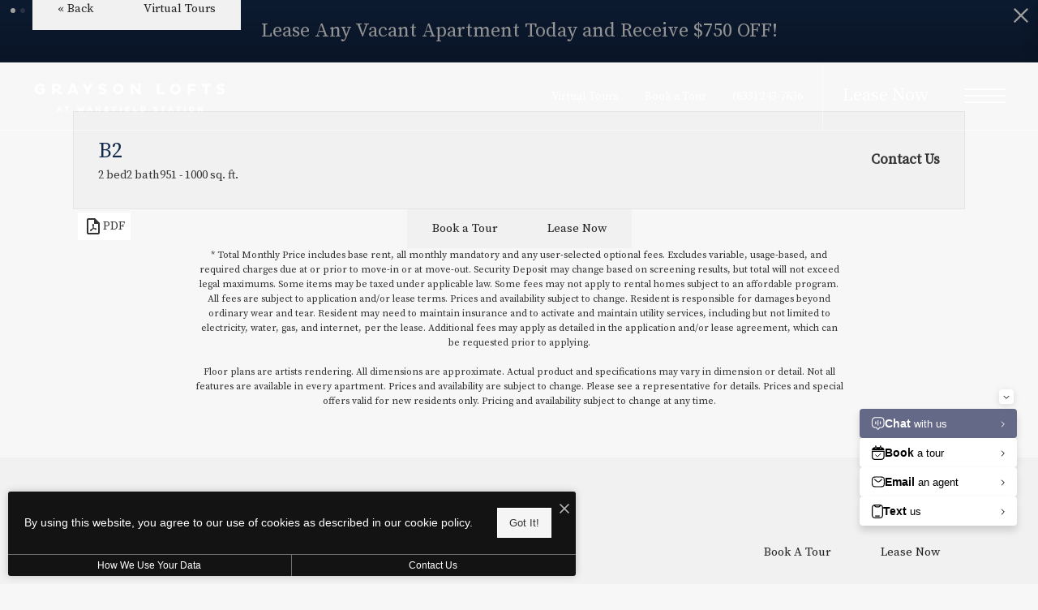

--- FILE ---
content_type: text/html; charset=UTF-8
request_url: https://graysonlofts.com/floorplans/?action=check-pricing-cache&property_id=
body_size: -629
content:
{"built_on":1769269283}

--- FILE ---
content_type: text/html; charset=UTF-8
request_url: https://graysonlofts.com/popdown/get.php
body_size: 1042
content:
{"show":true,"async":1,"fullscreen":0,"count":2,"autoRotate":4000,"html":"\n\n      <div class=\"swiper\" id=\"popdown-inner-stage\" style=\"\">\n              <div class=\"swiper-wrapper\">\n                      \n  <div class=\"swiper-slide popdown-item popdown-item--1\" data-palette=\"dark\" data-background-color=\"13294B\">\n\n  <style>.popdown--skin-6{background-color:#13294B !important;color:#FFFFFF !important}.popdown--skin-6.popdown--4 a.popdown__description *{color:#FFFFFF !important}.popdown--skin-6.popdown--4 .popdown__description-arrow svg *{fill:#FFFFFF !important}.popdown--skin-6 .popdown__background{background-color:#13294B !important}.popdown--skin-6 .popdown__description{border-color:#FFFFFF !important}.popdown--skin-6 .popdown__description *{color:#FFFFFF !important}.popdown--skin-6 .popdown__title-text{color:#FFFFFF !important}.popdown--skin-6 .popdown__disclaimer,.popdown--skin-6 .popdown__close{color:#FFFFFF !important}.popdown--skin-6 .popdown__button-item{border-color:#FFFFFF !important}.popdown--skin-6 .popdown__button-item:first-child{background-color:#FFFFFF !important;color:#13294B !important}.popdown--skin-6 .popdown__button-item:not(:only-child):last-child{color:#FFFFFF !important}<\/style>\n  \n  <div id=\"popdown\" data-js-hook=\"popdown\" style=\"\" class=\"popdown popdown--skin-6 popdown--palette-dark popdown--1 no-logo no-image no-desc popdown--animated\" data-show-popdown=\"true\" data-popdown-id=\"6\" data-popdown-campaign-id=\"\" data-popdown-layout=\"1\" data-js-layout=\"1\" role=\"complementary\" aria-label=\"Pop down alert\">\n        <div class=\"popdown__container-wrap\">\n      <div class=\"popdown__container\">\n                        <div class=\"popdown__content\">\n          <div class=\"popdown__content-copy \">\n\n                          <div class=\"popdown__title  popdown__title--alt-2 popdown__title--no-desc\">\n                <div class=\"popdown__title-text\">Lease Any Vacant Apartment Today and Receive $750 OFF!<\/div>\n                              <\/div>\n                                    <\/div>\n\n          \n                  <\/div>\n      <\/div>\n    <\/div>\n\n          <button type=\"button\" class=\"popdown__close popdown__close--main\" data-js-hook=\"popdown-close\" aria-label=\"Close Alert\">\n        <span class=\"popdown__close-words\">Proceed To Website<\/span>\n        <span class=\"popdown__close-arrow\">\n          <svg xmlns=\"http:\/\/www.w3.org\/2000\/svg\" viewBox=\"0 0 44.5 24.34\"><polygon points=\"44.5 2.09 42.41 0 22.25 20.16 2.09 0 0 2.09 22.25 24.34 44.5 2.09\"\/><\/svg>\n        <\/span>\n        <span class=\"popdown__close-ex\">\n          <svg xmlns=\"http:\/\/www.w3.org\/2000\/svg\" width=\"20\" height=\"20\" viewBox=\"0 0 20 20\"><path d=\"M10,8.33,1.67,0,0,1.67,8.33,10,0,18.33,1.67,20,10,11.67,18.33,20,20,18.33,11.67,10,20,1.67,18.33,0Z\"\/><\/svg>\n        <\/span>\n      <\/button>\n      <\/div>\n<\/div>\n                      \n  <div class=\"swiper-slide popdown-item popdown-item--1\" data-palette=\"dark\" data-background-color=\"13294B\">\n\n  <style>.popdown--skin-7{background-color:#13294B !important;color:#FFFFFF !important}.popdown--skin-7.popdown--4 a.popdown__description *{color:#FFFFFF !important}.popdown--skin-7.popdown--4 .popdown__description-arrow svg *{fill:#FFFFFF !important}.popdown--skin-7 .popdown__background{background-color:#13294B !important}.popdown--skin-7 .popdown__description{border-color:#FFFFFF !important}.popdown--skin-7 .popdown__description *{color:#FFFFFF !important}.popdown--skin-7 .popdown__title-text{color:#FFFFFF !important}.popdown--skin-7 .popdown__disclaimer,.popdown--skin-7 .popdown__close{color:#FFFFFF !important}.popdown--skin-7 .popdown__button-item{border-color:#FFFFFF !important}.popdown--skin-7 .popdown__button-item:first-child{background-color:#FFFFFF !important;color:#13294B !important}.popdown--skin-7 .popdown__button-item:not(:only-child):last-child{color:#FFFFFF !important}<\/style>\n  \n  <div data-js-hook=\"popdown\" style=\"\" class=\"popdown popdown--skin-7 popdown--palette-dark popdown--1 no-logo no-image popdown--animated\" data-show-popdown=\"true\" data-popdown-id=\"7\" data-popdown-campaign-id=\"\" data-popdown-layout=\"1\" data-js-layout=\"1\" role=\"complementary\" aria-label=\"Pop down alert\">\n        <div class=\"popdown__container-wrap\">\n      <div class=\"popdown__container\">\n                        <div class=\"popdown__content\">\n          <div class=\"popdown__content-copy \">\n\n                          <div class=\"popdown__title \">\n                <div class=\"popdown__title-text\">ATTENTION<\/div>\n                              <\/div>\n                              <div class=\"popdown__description\">\n                  <p>This community requires all prospects to verify their identity before taking an in-person tour. We will facilitate the verification process via email or text once your tour is scheduled.<\/p>\n                                  <\/div>\n                                    <\/div>\n\n          \n                  <\/div>\n      <\/div>\n    <\/div>\n\n          <button type=\"button\" class=\"popdown__close popdown__close--main\" data-js-hook=\"popdown-close\" aria-label=\"Close Alert\">\n        <span class=\"popdown__close-words\">Proceed To Website<\/span>\n        <span class=\"popdown__close-arrow\">\n          <svg xmlns=\"http:\/\/www.w3.org\/2000\/svg\" viewBox=\"0 0 44.5 24.34\"><polygon points=\"44.5 2.09 42.41 0 22.25 20.16 2.09 0 0 2.09 22.25 24.34 44.5 2.09\"\/><\/svg>\n        <\/span>\n        <span class=\"popdown__close-ex\">\n          <svg xmlns=\"http:\/\/www.w3.org\/2000\/svg\" width=\"20\" height=\"20\" viewBox=\"0 0 20 20\"><path d=\"M10,8.33,1.67,0,0,1.67,8.33,10,0,18.33,1.67,20,10,11.67,18.33,20,20,18.33,11.67,10,20,1.67,18.33,0Z\"\/><\/svg>\n        <\/span>\n      <\/button>\n      <\/div>\n<\/div>\n                  <\/div>\n            <div class=\"swiper-pagination\"><\/div>\n    <\/div>\n\n    <button type=\"button\" id=\"popdownToggle\" data-position=\"hidden\" class=\"popdown__alert popdown__alert--\" aria-label=\"Open Pop Down Alert\">\n      <svg xmlns=\"http:\/\/www.w3.org\/2000\/svg\" width=\"23.6\" height=\"23.6\" viewBox=\"0 0 23.6 23.6\"><path d=\"M11.8,0A11.8,11.8,0,1,0,23.6,11.8,11.82,11.82,0,0,0,11.8,0Zm0,2A9.8,9.8,0,1,1,2,11.78,9.82,9.82,0,0,1,11.83,2m2,15.32c-.5.2-.9.4-1.2.5a3.59,3.59,0,0,1-1.1.2,2,2,0,0,1-1.4-.5,1.66,1.66,0,0,1-.5-1.2v-.6a3.27,3.27,0,0,1,.1-.6l.6-2.3a7,7,0,0,0,.2-1.1.85.85,0,0,0-.2-.6,1,1,0,0,0-.7-.2.9.9,0,0,0-.5.1c-.1,0-.2.1-.3.1l.2-.7a5.64,5.64,0,0,1,1.2-.4,4.25,4.25,0,0,1,1.1-.2,2.59,2.59,0,0,1,1.4.4,1.66,1.66,0,0,1,.5,1.2,2.69,2.69,0,0,1,0,.5c0,.2,0,.5-.1.7l-.6,2.3a10.53,10.53,0,0,0-.2,1.1.85.85,0,0,0,.2.6,1.17,1.17,0,0,0,.7.2.9.9,0,0,0,.5-.1.76.76,0,0,1,.4-.1Zm-.1-9.2a1.5,1.5,0,0,1-1.1.4,1.5,1.5,0,0,1-1.1-.4,1.28,1.28,0,0,1-.4-1,1.78,1.78,0,0,1,.4-1,1.5,1.5,0,0,1,1.1-.4,1.5,1.5,0,0,1,1.1.4,1.28,1.28,0,0,1,.4,1A1,1,0,0,1,13.7,8.1Z\"\/><\/svg>\n    <\/button>\n  \n","cssPath":"\/popdown\/css\/popdown.css"}

--- FILE ---
content_type: image/svg+xml
request_url: https://graysonlofts.com/themer/assets/logo/logo_footer_1626139015.svg
body_size: 1009
content:
<svg id="Layer_1" data-name="Layer 1" xmlns="http://www.w3.org/2000/svg" viewBox="0 0 503.12 94.83"><defs><style>.cls-1{fill:#12284c;}</style></defs><path class="cls-1" d="M67.73,70.9h3.61l4.73,12.47H73l-.84-2.29H66.88L66,83.37H62.9Zm-.08,7.92h3.69L69.54,74Z"/><path class="cls-1" d="M90.59,73.6v9.77H87.51V73.6H83.68V70.9H94.31v2.7Z"/><path class="cls-1" d="M124.81,78.57l-2,4.8h-3.36L114.76,70.9h3.32l3.34,9,2-5-1.47-4h3.36l2.93,8.51,3.17-8.51h3.38L130,83.37h-3.36Z"/><path class="cls-1" d="M146.79,70.9h3.62l4.73,12.47H152l-.84-2.29H146l-.86,2.29H142Zm-.07,7.92h3.69L148.61,74Z"/><path class="cls-1" d="M164.6,70.9h3.08v5h2.15l3.11-5h3.17v.46l-4,6c.82,1,1.89,3.57,3.41,3.57a3.6,3.6,0,0,0,1.3-.23l.31,2.42a5.66,5.66,0,0,1-2.25.47c-3.07,0-4.35-3.72-5.41-5h-1.8v4.8H164.6Z"/><path class="cls-1" d="M186.73,83.37V70.9h10v2.68h-7.07v2.14h5.73v2.59h-5.73v2.38h7.07v2.68Z"/><path class="cls-1" d="M210,79.3v4.07h-2.93V70.9h9.64v2.7H210v3h5.72v2.7Z"/><path class="cls-1" d="M226.73,70.9h3.08V83.37h-3.08Z"/><path class="cls-1" d="M240.75,83.37V70.9h10v2.68h-7.07v2.14h5.73v2.59h-5.73v2.38h7.07v2.68Z"/><path class="cls-1" d="M261.09,83.37V70.9h3.08v9.79h6.2v2.68Z"/><path class="cls-1" d="M280.07,70.9h5.59c3.68,0,6.43,2.2,6.43,6.25s-2.75,6.22-6.43,6.22h-5.59Zm3.08,2.68v7.11h2.38a3.56,3.56,0,0,0,0-7.11Z"/><path class="cls-1" d="M316.65,78c-1.95-.53-2.88-1.65-2.88-3.38,0-2.16,1.7-3.88,5.1-3.88a10.43,10.43,0,0,1,4.51,1l-.88,2.73a7.62,7.62,0,0,0-3.76-1.08c-1.27,0-1.84.42-1.84,1s.37.77,1.14,1l2.2.66c2.29.68,3.34,1.73,3.34,3.45,0,2.4-2,4-5.13,4A10.12,10.12,0,0,1,314,82.47l.72-2.79a7.16,7.16,0,0,0,3.81,1.23c1.25,0,1.92-.51,1.92-1.19s-.54-.84-1.44-1.1Z"/><path class="cls-1" d="M339.61,73.6v9.77h-3.08V73.6h-3.84V70.9h10.64v2.7Z"/><path class="cls-1" d="M355.69,70.9h3.61L364,83.37h-3.12l-.84-2.29h-5.23L354,83.37h-3.11Zm-.08,7.92h3.69L357.5,74Z"/><path class="cls-1" d="M378.55,73.6v9.77h-3.08V73.6h-3.83V70.9h10.64v2.7Z"/><path class="cls-1" d="M392.12,70.9h3.08V83.37h-3.08Z"/><path class="cls-1" d="M411.8,70.72a6.42,6.42,0,1,1-6.4,6.43A6.27,6.27,0,0,1,411.8,70.72Zm0,9.94a3.52,3.52,0,1,0-3.4-3.51A3.38,3.38,0,0,0,411.82,80.66Z"/><path class="cls-1" d="M431.55,75.8v7.57h-3.08V70.9h2.67l6.27,7.57V70.9h3.08V83.37h-2.65Z"/><path class="cls-1" d="M32.09,23V35.65c-2.51,2-7.53,3.78-11.67,3.78-8,0-14.42-5.18-14.42-13.9s6.41-14,14.42-14a16.77,16.77,0,0,1,10.63,3.63L28,20.23a11.57,11.57,0,0,0-7.41-2.5c-4.34,0-7.65,2.82-7.65,7.8s3.31,7.73,7.93,7.73a11,11,0,0,0,4.9-1.16v-4h-6.5V23Z"/><path class="cls-1" d="M50.37,12H63.24c5.25,0,10.39,2.59,10.39,8.92,0,4.26-3,7.33-7.09,8.17,2.43,2.23,4.82,4.62,7.33,4.62a7.91,7.91,0,0,0,2.87-.52l.64,5.26a10.51,10.51,0,0,1-4.58,1c-6.22,0-10.76-7.72-14.3-10.15H57.06V39H50.37Zm6.69,5.82v6.69h6.06a3.27,3.27,0,0,0,3.58-3.35c0-2.07-1.39-3.34-3.58-3.34Z"/><path class="cls-1" d="M100.6,12h7.85L118.72,39H112l-1.83-5H98.77L96.9,39H90.12Zm-.16,17.21h8l-3.91-10.6Z"/><path class="cls-1" d="M139.35,28.6,129,12.43V12h7.49l6.17,10.48L148.91,12h7.45v.48L146.05,28.56V39h-6.7Z"/><path class="cls-1" d="M176.8,27.36c-4.22-1.15-6.26-3.58-6.26-7.32,0-4.7,3.71-8.45,11.08-8.45a23,23,0,0,1,9.8,2.15l-1.92,5.94a16.52,16.52,0,0,0-8.16-2.35c-2.75,0-4,.91-4,2.23s.79,1.67,2.47,2.15l4.77,1.43c5,1.48,7.25,3.75,7.25,7.49,0,5.22-4.38,8.8-11.15,8.8A22,22,0,0,1,171,37.08l1.56-6a15.75,15.75,0,0,0,8.28,2.67c2.71,0,4.18-1.12,4.18-2.59,0-1.2-1.19-1.83-3.14-2.39Z"/><path class="cls-1" d="M222,11.55a13.64,13.64,0,0,1,14,14,13.95,13.95,0,0,1-27.89,0A13.62,13.62,0,0,1,222,11.55Zm0,21.59a7.24,7.24,0,0,0,7.37-7.61c0-4.38-3-7.65-7.37-7.65a7.3,7.3,0,0,0-7.36,7.65A7.31,7.31,0,0,0,222,33.14Z"/><path class="cls-1" d="M260.48,22.59V39h-6.69V12h5.82L273.23,28.4V12h6.69V39h-5.78Z"/><path class="cls-1" d="M321.26,39V12H328V33.22h13.46V39Z"/><path class="cls-1" d="M369.78,11.55a13.64,13.64,0,0,1,14,14,13.94,13.94,0,0,1-27.88,0A13.61,13.61,0,0,1,369.78,11.55Zm0,21.59a7.25,7.25,0,0,0,7.37-7.61c0-4.38-3-7.65-7.37-7.65a7.3,7.3,0,0,0-7.37,7.65A7.32,7.32,0,0,0,369.82,33.14Z"/><path class="cls-1" d="M408,30.19V39H401.6V12h20.95v5.86H408v6.53H420.4v5.85Z"/><path class="cls-1" d="M452.51,17.81V39h-6.69V17.81h-8.33V12h23.1v5.86Z"/><path class="cls-1" d="M482.34,27.36c-4.22-1.15-6.25-3.58-6.25-7.32,0-4.7,3.7-8.45,11.07-8.45a23,23,0,0,1,9.8,2.15l-1.91,5.94a16.55,16.55,0,0,0-8.17-2.35c-2.75,0-4,.91-4,2.23s.79,1.67,2.47,2.15l4.78,1.43c5,1.48,7.25,3.75,7.25,7.49,0,5.22-4.38,8.8-11.16,8.8a21.9,21.9,0,0,1-9.71-2.35l1.55-6a15.78,15.78,0,0,0,8.28,2.67c2.71,0,4.19-1.12,4.19-2.59,0-1.2-1.2-1.83-3.15-2.39Z"/></svg>

--- FILE ---
content_type: image/svg+xml
request_url: https://graysonlofts.com/themer/assets/logo/mobile_logo_main_1626139173.svg
body_size: 1009
content:
<svg id="Layer_1" data-name="Layer 1" xmlns="http://www.w3.org/2000/svg" viewBox="0 0 503.12 94.83"><defs><style>.cls-1{fill:#12284c;}</style></defs><path class="cls-1" d="M67.73,70.9h3.61l4.73,12.47H73l-.84-2.29H66.88L66,83.37H62.9Zm-.08,7.92h3.69L69.54,74Z"/><path class="cls-1" d="M90.59,73.6v9.77H87.51V73.6H83.68V70.9H94.31v2.7Z"/><path class="cls-1" d="M124.81,78.57l-2,4.8h-3.36L114.76,70.9h3.32l3.34,9,2-5-1.47-4h3.36l2.93,8.51,3.17-8.51h3.38L130,83.37h-3.36Z"/><path class="cls-1" d="M146.79,70.9h3.62l4.73,12.47H152l-.84-2.29H146l-.86,2.29H142Zm-.07,7.92h3.69L148.61,74Z"/><path class="cls-1" d="M164.6,70.9h3.08v5h2.15l3.11-5h3.17v.46l-4,6c.82,1,1.89,3.57,3.41,3.57a3.6,3.6,0,0,0,1.3-.23l.31,2.42a5.66,5.66,0,0,1-2.25.47c-3.07,0-4.35-3.72-5.41-5h-1.8v4.8H164.6Z"/><path class="cls-1" d="M186.73,83.37V70.9h10v2.68h-7.07v2.14h5.73v2.59h-5.73v2.38h7.07v2.68Z"/><path class="cls-1" d="M210,79.3v4.07h-2.93V70.9h9.64v2.7H210v3h5.72v2.7Z"/><path class="cls-1" d="M226.73,70.9h3.08V83.37h-3.08Z"/><path class="cls-1" d="M240.75,83.37V70.9h10v2.68h-7.07v2.14h5.73v2.59h-5.73v2.38h7.07v2.68Z"/><path class="cls-1" d="M261.09,83.37V70.9h3.08v9.79h6.2v2.68Z"/><path class="cls-1" d="M280.07,70.9h5.59c3.68,0,6.43,2.2,6.43,6.25s-2.75,6.22-6.43,6.22h-5.59Zm3.08,2.68v7.11h2.38a3.56,3.56,0,0,0,0-7.11Z"/><path class="cls-1" d="M316.65,78c-1.95-.53-2.88-1.65-2.88-3.38,0-2.16,1.7-3.88,5.1-3.88a10.43,10.43,0,0,1,4.51,1l-.88,2.73a7.62,7.62,0,0,0-3.76-1.08c-1.27,0-1.84.42-1.84,1s.37.77,1.14,1l2.2.66c2.29.68,3.34,1.73,3.34,3.45,0,2.4-2,4-5.13,4A10.12,10.12,0,0,1,314,82.47l.72-2.79a7.16,7.16,0,0,0,3.81,1.23c1.25,0,1.92-.51,1.92-1.19s-.54-.84-1.44-1.1Z"/><path class="cls-1" d="M339.61,73.6v9.77h-3.08V73.6h-3.84V70.9h10.64v2.7Z"/><path class="cls-1" d="M355.69,70.9h3.61L364,83.37h-3.12l-.84-2.29h-5.23L354,83.37h-3.11Zm-.08,7.92h3.69L357.5,74Z"/><path class="cls-1" d="M378.55,73.6v9.77h-3.08V73.6h-3.83V70.9h10.64v2.7Z"/><path class="cls-1" d="M392.12,70.9h3.08V83.37h-3.08Z"/><path class="cls-1" d="M411.8,70.72a6.42,6.42,0,1,1-6.4,6.43A6.27,6.27,0,0,1,411.8,70.72Zm0,9.94a3.52,3.52,0,1,0-3.4-3.51A3.38,3.38,0,0,0,411.82,80.66Z"/><path class="cls-1" d="M431.55,75.8v7.57h-3.08V70.9h2.67l6.27,7.57V70.9h3.08V83.37h-2.65Z"/><path class="cls-1" d="M32.09,23V35.65c-2.51,2-7.53,3.78-11.67,3.78-8,0-14.42-5.18-14.42-13.9s6.41-14,14.42-14a16.77,16.77,0,0,1,10.63,3.63L28,20.23a11.57,11.57,0,0,0-7.41-2.5c-4.34,0-7.65,2.82-7.65,7.8s3.31,7.73,7.93,7.73a11,11,0,0,0,4.9-1.16v-4h-6.5V23Z"/><path class="cls-1" d="M50.37,12H63.24c5.25,0,10.39,2.59,10.39,8.92,0,4.26-3,7.33-7.09,8.17,2.43,2.23,4.82,4.62,7.33,4.62a7.91,7.91,0,0,0,2.87-.52l.64,5.26a10.51,10.51,0,0,1-4.58,1c-6.22,0-10.76-7.72-14.3-10.15H57.06V39H50.37Zm6.69,5.82v6.69h6.06a3.27,3.27,0,0,0,3.58-3.35c0-2.07-1.39-3.34-3.58-3.34Z"/><path class="cls-1" d="M100.6,12h7.85L118.72,39H112l-1.83-5H98.77L96.9,39H90.12Zm-.16,17.21h8l-3.91-10.6Z"/><path class="cls-1" d="M139.35,28.6,129,12.43V12h7.49l6.17,10.48L148.91,12h7.45v.48L146.05,28.56V39h-6.7Z"/><path class="cls-1" d="M176.8,27.36c-4.22-1.15-6.26-3.58-6.26-7.32,0-4.7,3.71-8.45,11.08-8.45a23,23,0,0,1,9.8,2.15l-1.92,5.94a16.52,16.52,0,0,0-8.16-2.35c-2.75,0-4,.91-4,2.23s.79,1.67,2.47,2.15l4.77,1.43c5,1.48,7.25,3.75,7.25,7.49,0,5.22-4.38,8.8-11.15,8.8A22,22,0,0,1,171,37.08l1.56-6a15.75,15.75,0,0,0,8.28,2.67c2.71,0,4.18-1.12,4.18-2.59,0-1.2-1.19-1.83-3.14-2.39Z"/><path class="cls-1" d="M222,11.55a13.64,13.64,0,0,1,14,14,13.95,13.95,0,0,1-27.89,0A13.62,13.62,0,0,1,222,11.55Zm0,21.59a7.24,7.24,0,0,0,7.37-7.61c0-4.38-3-7.65-7.37-7.65a7.3,7.3,0,0,0-7.36,7.65A7.31,7.31,0,0,0,222,33.14Z"/><path class="cls-1" d="M260.48,22.59V39h-6.69V12h5.82L273.23,28.4V12h6.69V39h-5.78Z"/><path class="cls-1" d="M321.26,39V12H328V33.22h13.46V39Z"/><path class="cls-1" d="M369.78,11.55a13.64,13.64,0,0,1,14,14,13.94,13.94,0,0,1-27.88,0A13.61,13.61,0,0,1,369.78,11.55Zm0,21.59a7.25,7.25,0,0,0,7.37-7.61c0-4.38-3-7.65-7.37-7.65a7.3,7.3,0,0,0-7.37,7.65A7.32,7.32,0,0,0,369.82,33.14Z"/><path class="cls-1" d="M408,30.19V39H401.6V12h20.95v5.86H408v6.53H420.4v5.85Z"/><path class="cls-1" d="M452.51,17.81V39h-6.69V17.81h-8.33V12h23.1v5.86Z"/><path class="cls-1" d="M482.34,27.36c-4.22-1.15-6.25-3.58-6.25-7.32,0-4.7,3.7-8.45,11.07-8.45a23,23,0,0,1,9.8,2.15l-1.91,5.94a16.55,16.55,0,0,0-8.17-2.35c-2.75,0-4,.91-4,2.23s.79,1.67,2.47,2.15l4.78,1.43c5,1.48,7.25,3.75,7.25,7.49,0,5.22-4.38,8.8-11.16,8.8a21.9,21.9,0,0,1-9.71-2.35l1.55-6a15.78,15.78,0,0,0,8.28,2.67c2.71,0,4.19-1.12,4.19-2.59,0-1.2-1.2-1.83-3.15-2.39Z"/></svg>

--- FILE ---
content_type: image/svg+xml
request_url: https://graysonlofts.com/themer/assets/logo/logo_main_1626139052.svg
body_size: 1034
content:
<svg id="Layer_1" data-name="Layer 1" xmlns="http://www.w3.org/2000/svg" viewBox="0 0 503.12 92.19"><defs><style>.cls-1{fill:#fff;}</style></defs><path class="cls-1" d="M67.73,72.22h3.61l4.73,12.47H73l-.84-2.3H66.88L66,84.69H62.9Zm-.08,7.92h3.69l-1.8-4.88Z"/><path class="cls-1" d="M90.59,74.91v9.78H87.51V74.91H83.68V72.22H94.31v2.69Z"/><path class="cls-1" d="M124.81,79.88l-2,4.81h-3.36l-4.71-12.47h3.32l3.34,9,2-5-1.47-4h3.36l2.93,8.51,3.17-8.51h3.38L130,84.69h-3.36Z"/><path class="cls-1" d="M146.79,72.22h3.62l4.73,12.47H152l-.84-2.3H146l-.86,2.3H142Zm-.07,7.92h3.69l-1.8-4.88Z"/><path class="cls-1" d="M164.6,72.22h3.08v5h2.15l3.11-5h3.17v.46l-4,6c.82,1,1.89,3.57,3.41,3.57a3.41,3.41,0,0,0,1.3-.24l.31,2.42a5.48,5.48,0,0,1-2.25.48c-3.07,0-4.35-3.72-5.41-5h-1.8v4.81H164.6Z"/><path class="cls-1" d="M186.73,84.69V72.22h10V74.9h-7.07V77h5.73v2.59h-5.73V82h7.07v2.68Z"/><path class="cls-1" d="M210,80.62v4.07h-2.93V72.22h9.64v2.69H210v3h5.72v2.7Z"/><path class="cls-1" d="M226.73,72.22h3.08V84.69h-3.08Z"/><path class="cls-1" d="M240.75,84.69V72.22h10V74.9h-7.07V77h5.73v2.59h-5.73V82h7.07v2.68Z"/><path class="cls-1" d="M261.09,84.69V72.22h3.08V82h6.2v2.68Z"/><path class="cls-1" d="M280.07,72.22h5.59c3.68,0,6.43,2.2,6.43,6.25s-2.75,6.22-6.43,6.22h-5.59Zm3.08,2.68V82h2.38a3.56,3.56,0,0,0,0-7.11Z"/><path class="cls-1" d="M316.65,79.31c-1.95-.53-2.88-1.65-2.88-3.37,0-2.16,1.7-3.89,5.1-3.89a10.58,10.58,0,0,1,4.51,1l-.88,2.74a7.63,7.63,0,0,0-3.76-1.09c-1.27,0-1.84.43-1.84,1s.37.77,1.14,1l2.2.66c2.29.68,3.34,1.72,3.34,3.45,0,2.4-2,4.05-5.13,4.05A10.12,10.12,0,0,1,314,83.79l.72-2.79a7.25,7.25,0,0,0,3.81,1.23c1.25,0,1.92-.51,1.92-1.19s-.54-.85-1.44-1.1Z"/><path class="cls-1" d="M339.61,74.91v9.78h-3.08V74.91h-3.84V72.22h10.64v2.69Z"/><path class="cls-1" d="M355.69,72.22h3.61L364,84.69h-3.12l-.84-2.3h-5.23l-.86,2.3h-3.11Zm-.08,7.92h3.69l-1.8-4.88Z"/><path class="cls-1" d="M378.55,74.91v9.78h-3.08V74.91h-3.83V72.22h10.64v2.69Z"/><path class="cls-1" d="M392.12,72.22h3.08V84.69h-3.08Z"/><path class="cls-1" d="M411.8,72a6.42,6.42,0,1,1-6.4,6.43A6.27,6.27,0,0,1,411.8,72Zm0,9.93a3.51,3.51,0,1,0-3.4-3.5A3.37,3.37,0,0,0,411.82,82Z"/><path class="cls-1" d="M431.55,77.11v7.58h-3.08V72.22h2.67l6.27,7.57V72.22h3.08V84.69h-2.65Z"/><path class="cls-1" d="M32.09,24.34V37c-2.51,2-7.53,3.78-11.67,3.78-8,0-14.42-5.18-14.42-13.9s6.41-14,14.42-14a16.76,16.76,0,0,1,10.63,3.62L28,21.55A11.57,11.57,0,0,0,20.58,19c-4.34,0-7.65,2.83-7.65,7.81s3.31,7.73,7.93,7.73a11,11,0,0,0,4.9-1.16v-4h-6.5v-5.1Z"/><path class="cls-1" d="M50.37,13.27H63.24c5.25,0,10.39,2.59,10.39,8.92,0,4.26-3,7.33-7.09,8.16C69,32.58,71.36,35,73.87,35a7.91,7.91,0,0,0,2.87-.52l.64,5.25a10.5,10.5,0,0,1-4.58,1C66.58,40.75,62,33,58.5,30.59H57.06v9.76H50.37Zm6.69,5.81v6.69h6.06a3.26,3.26,0,0,0,3.58-3.34c0-2.07-1.39-3.35-3.58-3.35Z"/><path class="cls-1" d="M100.6,13.27h7.85l10.27,27.08H112l-1.83-5H98.77l-1.87,5H90.12Zm-.16,17.2h8l-3.91-10.59Z"/><path class="cls-1" d="M139.35,29.92,129,13.75v-.48h7.49l6.17,10.47,6.21-10.47h7.45v.48L146.05,29.88V40.35h-6.7Z"/><path class="cls-1" d="M176.8,28.68c-4.22-1.15-6.26-3.58-6.26-7.33,0-4.7,3.71-8.44,11.08-8.44a23,23,0,0,1,9.8,2.15L189.5,21a16.61,16.61,0,0,0-8.16-2.34c-2.75,0-4,.91-4,2.23s.79,1.67,2.47,2.15l4.77,1.43c5,1.47,7.25,3.74,7.25,7.49,0,5.22-4.38,8.8-11.15,8.8A22,22,0,0,1,171,38.4l1.56-6A15.75,15.75,0,0,0,180.82,35c2.71,0,4.18-1.11,4.18-2.58,0-1.2-1.19-1.84-3.14-2.39Z"/><path class="cls-1" d="M222,12.87a13.63,13.63,0,0,1,14,14,13.95,13.95,0,0,1-27.89,0A13.61,13.61,0,0,1,222,12.87Zm0,21.59a7.24,7.24,0,0,0,7.37-7.61c0-4.38-3-7.65-7.37-7.65a7.3,7.3,0,0,0-7.36,7.65A7.31,7.31,0,0,0,222,34.46Z"/><path class="cls-1" d="M260.48,23.9V40.35h-6.69V13.27h5.82l13.62,16.45V13.27h6.69V40.35h-5.78Z"/><path class="cls-1" d="M321.26,40.35V13.27H328V34.54h13.46v5.81Z"/><path class="cls-1" d="M369.78,12.87a13.63,13.63,0,0,1,14,14,13.94,13.94,0,0,1-27.88,0A13.61,13.61,0,0,1,369.78,12.87Zm0,21.59a7.25,7.25,0,0,0,7.37-7.61c0-4.38-3-7.65-7.37-7.65a7.3,7.3,0,0,0-7.37,7.65A7.32,7.32,0,0,0,369.82,34.46Z"/><path class="cls-1" d="M408,31.51v8.84H401.6V13.27h20.95v5.85H408v6.54H420.4v5.85Z"/><path class="cls-1" d="M452.51,19.12V40.35h-6.69V19.12h-8.33V13.27h23.1v5.85Z"/><path class="cls-1" d="M482.34,28.68c-4.22-1.15-6.25-3.58-6.25-7.33,0-4.7,3.7-8.44,11.07-8.44a23,23,0,0,1,9.8,2.15L495.05,21a16.65,16.65,0,0,0-8.17-2.34c-2.75,0-4,.91-4,2.23s.79,1.67,2.47,2.15l4.78,1.43c5,1.47,7.25,3.74,7.25,7.49,0,5.22-4.38,8.8-11.16,8.8a21.9,21.9,0,0,1-9.71-2.35l1.55-6A15.78,15.78,0,0,0,486.36,35c2.71,0,4.19-1.11,4.19-2.58,0-1.2-1.2-1.84-3.15-2.39Z"/></svg>

--- FILE ---
content_type: application/javascript; charset=utf-8
request_url: https://siteimproveanalytics.com/js/siteanalyze_6116098.js
body_size: 9469
content:
if(_sz&&_sz.core&&_sz.core._isloaded!=null){if(_sz.core.warn){_sz.core.warn("Script requested to load and execute again, this is not desirable and will be blocked")}}else{var _sz=_sz||[];_sz.push(["accountid",6116098]);_sz.push(["region","r1"]);_sz.push(["endpoint","global"]);_sz.push(["custom",function(){(function(){var c=false;function d(e){e=["event"].concat(e);if(c){console.log(e)}else{_sz.push(e)}}var a=false;function b(e){if(document.readyState!="loading"){e()}else{if(document.addEventListener){document.addEventListener("DOMContentLoaded",e)}else{document.attachEvent("onreadystatechange",function(){if(document.readyState=="complete"){e()}})}}}b(function(){var e=document.getElementById("frontDesk-widget-horizontal");e.addEventListener("click",function(f){if(f.target.id=="email-us-btn"){d(["Front Desk Widget","Email Us","Send My Message"])}if(f.target.id=="call-us-btn"){d(["Front Desk Widget","Call Us","Phone"])}if(f.target.id=="text-us-btn"){d(["Front Desk Widget","Text Us","Text Us"])}if(f.target.id=="schedule-a-tour-btn"){d(["Front Desk Widget","Schedule","Confirm Tour"])}})})})()},"Event Tracking"]);_sz.push(["custom",function(){(function(a){if(!a){return}a(document).ready(function(){var c=false,d=function(e){e=["event"].concat(e);if(c){console.log(e)}else{_sz.push(e)}},b=window.location.href;if(b.indexOf("")>-1){a("a[href*='tel:']").on("click",function(){d(["Contact","Call",a(this).context.href])})}})})(window.jQuery)},"Event Tracking"]);_sz.push(["custom",function(){(function(a){if(!a){return}a(document).ready(function(){var c=false,d=function(e){e=["event"].concat(e);if(c){console.log(e)}else{_sz.push(e)}},b=window.location.href;if(b.indexOf("")>-1){a("body").on("click",".ts__form-button--submit",function(){d(["Schedule a Tour","Click","Schedule Tour"])})}if(b.indexOf("viridianliving.com/scheduletour.aspx")>-1){a("body").on("click","#fakebutton",function(){d(["Schedule a Tour","Click","Book My Tour"])})}if(b.indexOf("graysonlofts.com/schedule-a-tour/")>-1){a("body").on("click",".form__field--submit",function(){d(["Schedule a Tour","Click","Submit"])})}})})(window.jQuery)},"Event Tracking"]);_sz.push(["custom",function(){(function(){var c=false;function d(e){e=["event"].concat(e);if(c){console.log(e)}else{_sz.push(e)}}var a=false;function b(e){if(document.readyState!="loading"){e()}else{if(document.addEventListener){document.addEventListener("DOMContentLoaded",e)}else{document.attachEvent("onreadystatechange",function(){if(document.readyState=="complete"){e()}})}}}b(function(){var e=document.getElementsByTagName("body")[0];e.addEventListener("click",function(f){if(f.target.className=="timeconfirmbtn btn btn-primary btn-block"){d(["Schedule a Tour","Click","Confirm Tour Date/Time"])}})})})()},"Event Tracking"]);_sz.push(["custom",function(){(function(){var c=false;function d(e){e=["event"].concat(e);if(c){console.log(e)}else{_sz.push(e)}}var a=false;function b(e){if(document.readyState!="loading"){e()}else{if(document.addEventListener){document.addEventListener("DOMContentLoaded",e)}else{document.attachEvent("onreadystatechange",function(){if(document.readyState=="complete"){e()}})}}}b(function(){var e=document.getElementsByTagName("body")[0];e.addEventListener("click",function(f){if(f.target.className=="click-to-call ml-2"){d(["Contact","Call",f.target.textContent])}})})})()},"Event Tracking - phone vanilla"]);_sz.push(["heatmap",{matches:{permanent:["https://www.nrpgroup.com","https://www.nrpgroup.com/about-us","https://www.nrpgroup.com/about-us/diversity-equity-inclusion","https://www.nrpgroup.com/about-us/environmental-social-governance","https://www.nrpgroup.com/about-us/leadership","https://www.nrpgroup.com/about-us/our-approach","https://www.nrpgroup.com/capabilities","https://www.nrpgroup.com/capabilities/asset-management","https://www.nrpgroup.com/capabilities/construction","https://www.nrpgroup.com/capabilities/construction/bidding","https://www.nrpgroup.com/capabilities/construction/sub-contractors","https://www.nrpgroup.com/capabilities/construction/third-party","https://www.nrpgroup.com/capabilities/development","https://www.nrpgroup.com/capabilities/development/affordable","https://www.nrpgroup.com/capabilities/development/market-rate","https://www.nrpgroup.com/capabilities/property-management","https://www.nrpgroup.com/careers","https://www.nrpgroup.com/communities","https://www.nrpgroup.com/contact","https://www.nrpgroup.com/contact/faqs","https://www.nrpgroup.com/news","https://www.nrpgroup.com/offices","https://www.2900broadmoor.com","https://www.2900broadmoor.com/floorplans"],include:[],exclude:[]}}]);var _sz=_sz||[];(function(l,b,h,j){var a={curr:window.location.href,ref:b.referrer,esc:function(d){return encodeURIComponent(new String(d).replace(/(\r?\n)+/g," ").replace(/\s+/g," ").replace(/^\s+|\s+$/,""))},empty:function(d){return d==j||d==null||d==""},isarray:function(d){if(d==j||d==null){return false}if(Array&&typeof Array.isArray=="function"){return Array.isArray(d)}return Object.prototype.toString.call(d)==="[object Array]"},tag:function(d){return b.getElementsByTagName?b.getElementsByTagName(d):[]},id:function(d){return b.getElementById?b.getElementById(d):false},clone:function(p){var m={};for(var d in p){if(p.hasOwnProperty(d)){m[d]=p[d]}}return m},rnd:function(){return Math.floor(Math.random()*100000)},txt:function(d){return d.textContent?d.textContent:d.innerText},trim:function(d){if(!d||typeof d!="string"){return d}if(typeof d.trim=="function"){return d.trim()}return d.replace(/^\s+|\s+$/gi,"")},uuid:function(){var d=function(){return(((1+Math.random())*65536)|0).toString(16).substring(1)};return(d()+d()+"-"+d()+"-"+d()+"-"+d()+"-"+d()+d()+d())},navtime:function(){var d=l.performance||l.webkitPerformance||l.mozPerformance||l.msPerformance;return !d||!d.timing||d.timing.navigationStart<1?null:new Date().getTime()-d.timing.navigationStart},_isready:false,_readyhandlers:[],register:function(m,d){d.base=this.actions[m];this.actions[m]=d},actions:{},action:function(m,d){this.actions[m].apply(this.actions,d)},data:[],ready:function(d){if(d===j){return this._isready||a.done()}else{this.when(this.ready,d)}},queueready:function(d){this._isready&&a.done()?d():this._readyhandlers.push(d)},done:function(){return(this._isloaded&&b&&b.body!=null&&(b.readyState=="interactive"||b.readyState=="complete"))},_isloaded:false,_whenTimer:null,when:function(d,n){var m=this.uuid();if(d()){n()}else{setTimeout(function(){a.when(d,n)},50)}},fmt:function(){var d=Array.prototype.slice.call(arguments);var p=d[0];var m=d.slice(1);for(var n=0;n<m.length;n++){var o=new RegExp("\\{"+n+"\\}","gm");p=p.replace(o,m[n])}return p},listen:function(d,m){if(d.addEventListener){d.addEventListener("mousedown",m,false)}else{if(d.attachEvent){d.attachEvent("onmousedown",m)}}},load:function(m){var n=b.createElement("script");n.type="text/javascript";n.async=true;n.src=m;var d=b.getElementsByTagName("script")[0];d.parentNode.insertBefore(n,d)},global:function(d){return l[d]!==j&&l[d]!==null?l[d]:null},_images:[],_idx:0,requesturl:function(q,n){var r=[];n.rnd=h.core.rnd();for(m in n){var v=n[m];if(this.empty(v)){continue}if(this.isarray(v)){var t={};for(var d=0;d<v.length;d++){if(!this.empty(v[d])){var s=this.esc(v[d]);if(t[s]==null){r.push(m+"="+s);t[s]=true}}}}else{r.push(m+"="+this.esc(v))}}var m=this._idx++;var u=q+"?"+r.join("&");return u},request:function(m,d){var n=this.requesturl(m,d);this._images[e]=new Image();this._images[e].src="https://"+n;this.log("Requesting {0}",n)},_logqueue:[],_logshown:false,log:function(){this._logqueue.push({type:"msg",msg:Array.prototype.slice.call(arguments),});if(this._logshown){this.showlog()}},warn:function(){this._logqueue.push({type:"warn",msg:Array.prototype.slice.call(arguments),});if(this._logshown){this.showlog()}},showlog:function(){this._logshown=true;var n=b.getElementById("szdebugarea");if(n){n.parentNode.removeChild(n)}var r="";for(var p=0;p<this._logqueue.length;p++){var q=this._logqueue[p];r+='<p style="padding:8px;margin:0;margin-bottom:8px;background:#'+(q.type=="msg"?"FFF7C9":"ca0000;color:white")+';">'+(q.type=="warn"?"<b>Warning:</b> ":"")+decodeURIComponent(new String(this.fmt.apply(this,q.msg)).replace(/(&[a-z_]+=|\?)/g,"<br />&nbsp;&nbsp;&nbsp;$1"))+"</p>"}var m,d;d=b.createElement("a");d.href="#";d.innerHTML="\u00D7 Close";d.style.cssText="display:block;float:right;color:black;text-decoration:none;";d.onclick=function(o){m.parentNode.removeChild(m);a._logshown=false;return false};m=b.createElement("div");m.style.cssText="position:fixed;top:10px;right:10px;background:white;border:1px #ccc solid;width:800px;padding:20px;padding-bottom:10px;font-size:12px;font-family:Arial;line-height:135%;max-height:90%;overflow-y:auto;text-align:left;z-index:999";m.innerHTML=r;m.id="szdebugarea";m.appendChild(d);b.body.appendChild(m)},cookie:function(u,A,w){if(typeof A!="undefined"){w=w||{path:"/"};if(A===null){A="";w.expires=-1}var s="";if(w.expires&&(typeof w.expires=="number"||w.expires.toUTCString)){var q;if(typeof w.expires=="number"){q=new Date();q.setTime(q.getTime()+w.expires*24*60*60*1000)}else{q=w.expires}s="; expires="+q.toUTCString()}var x=w.path?"; path="+w.path:"; path=/";var r=w.domain?"; domain="+w.domain:"";var z=w.secure?"; secure":"";var y=w.sameSite?"; samesite="+w.sameSite:"; samesite=lax";b.cookie=[u,"=",encodeURIComponent(A),s,x,r,z,y,].join("")}else{var p=null;if(b.cookie&&b.cookie!==""){var m=b.cookie.split(";");for(var t=0;t<m.length;t++){var d=m[t].replace(/^\s+|\s+$/g,"");if(d.substring(0,u.length+1)==u+"="){p=decodeURIComponent(d.substring(u.length+1));break}}}return p}},};a.register("set",function(m,p){var n=m.split("."),o=h,d;while(n.length>0){d=n.shift();if(o[d]===j){o=0;break}if(n.length==0){break}o=o[d]}o&&d?(o[d]=p):a.warn("No property named {0}",m)});a.register("register",function(d){a.register(d[0],d[1])});a.register("custom",function(m,o){var n="Running custom function";if(o&&o!=""){n+=": <strong>"+o+"</strong>"}a.log(n);try{m()}catch(d){a.warn("Custom function failed! "+d.message)}});a.register("setcurr",function(d){a.curr=d});a.register("setref",function(d){a.ref=d});a.register("loaded",function(){a._isloaded=true});a.register("showlog",function(){a.showlog()});function g(d){var m=d[0];if(a.actions[m]===j){a.action("set",d)}else{a.action(m,d.slice(1))}}var c=[];var f=[];for(var e=0;e<h.length;e++){c.push(h[e]);f.push(h[e])}a.data=c;a.ready(function(){for(var d=0;d<f.length;d++){g(f[d])}while(a._readyhandlers.length>0){a._readyhandlers.shift().call()}a._isready=true});h.push=function(d){a.data.push(d);a.ready()?g(d):a.data.push(d)};h.core=a})(window,document,_sz);(function(v,a,s,u){var n={url:v.location.href,ref:a.referrer,title:a.title,res:v.screen.width+"x"+v.screen.height,accountid:"{ACCOUNT_ID}",groups:null,path:null,hits:null,sw:null,cid:null,rt:s.core.navtime(),prev:null,ourl:null,luid:s.core.uuid(),feedbackid:null,addcid:null,dnt:null,ckl:null,};var m={grk:null,kvps:null,};var b=function(){s.push(["invoketracking"])};var t=b;var j=function(){var d=/[-\w]+\.(?:[-\w]+\.xn--[-\w]+|[-\w]{3,}|[-\w]+\.[-\w]{2})$/i;var w=d.exec(a.domain);return(w&&w.length==1?w[0]:document.domain).replace(/^www\./i,"")};s.analytics={config:{cantrack:true,noonclick:false,ready:true,onClickKey:"szaocHandled"+s.core.rnd(),},cookie:{name:"nmstat",domain:j(),expires:1000,secure:false,sameSite:null,},endpoint:{configured:false,host:"{ACCOUNT_ID}.global",domain:"siteimproveanalytics.io",path:"image.aspx",fullpath:function(d,w){s.analytics.endpoint.configure();if(!w){w=d;d=this.host}return((d||this.host)+"."+this.domain+"/"+(w||this.path))},configure:function(){if(!s.analytics.endpoint.configured){s.analytics.endpoint.host=s.analytics.endpoint.host.replace("{ACCOUNT_ID}",n.accountid||"shared");s.core.log("Configured host: {0}.{1}",s.analytics.endpoint.host,s.analytics.endpoint.domain);s.analytics.endpoint.configured=true}},},state:{requested:false,requestTime:new Date(),tracked:false,onclickattached:false,},region:"",getRootDomain:j,replaceTracker:function(d){t=typeof d==="function"?d:b},opts:function(d){return n[d]},getsessid:function(y){if(s.analytics.config.cantrack){var w=s.core.cookie(s.analytics.cookie.name);if(!w){w=s.core.uuid();var d={expires:s.analytics.cookie.expires,domain:s.analytics.cookie.domain,secure:s.analytics.cookie.secure,sameSite:s.analytics.cookie.sameSite,};s.core.cookie(s.analytics.cookie.name,w,d);var x=s.core.cookie(s.analytics.cookie.name);if(!x){s.core.log("Failed to set cookie at domain '{0}', using fallback domain '{1}' instead",s.analytics.cookie.domain,document.domain);d.domain=document.domain;s.core.cookie(s.analytics.cookie.name,w,d)}}if(y&&typeof y==="function"){y(w)}}else{if(y&&typeof y==="function"){y("")}}},};function p(x,w,d){s.analytics.getsessid(function(z){if(typeof z=="object"){for(var y in z){if(z.hasOwnProperty(y)){w[y]=z[y]}}}else{w.prev=z}w.rt=w.rt!==null?s.core.navtime():null;s.core.request(x,w);if(d&&typeof d=="function"){d()}})}s.analytics.request=function(x,w,d){p(x,w,d)};function o(y){if(!s.analytics.config.cantrack){return}var z=function(C){try{if(C.href==null||C.href==""||C[s.analytics.config.onClickKey]===true||C.href.toLowerCase().indexOf("javascript:")==0||C.href.indexOf("#")==0||C.href.charAt(C.href.length-1)=="#"||C.href==v.location.href||C.href.indexOf(v.location.href+"#")==0){return true}if(s.core.isarray(y)!==true){return false}for(var B=0;B<y.length;B++){if(C.href.indexOf(y[B])!==-1){return true}}return false}catch(A){return true}};var d=s.core.tag("a");var w=s.core.tag("area");var x=function(C){for(var A=0;A<C.length;A++){var B=C[A];if(z(B)){continue}(function(D){s.core.listen(D,function(){p(s.analytics.endpoint.fullpath(),{accountid:n.accountid,ourl:D.href,ref:v.location.href,autoonclick:1,ckl:n.ckl,rt:null,})});B[s.analytics.config.onClickKey]=true})(B)}};s.core.log("Attaching onclick handlers");x(d);x(w);s.analytics.state.onclickattached=true}s.core.register("attachonclick",function(d){if(s.analytics.config.noonclick===true){return}o(s.analytics.config.noonclick)});var c=0;function e(w,d,x){return{aid:n.accountid,url:n.url,luid:n.luid,c:w,a:d,l:x,cid:n.cid,addcid:n.addcid,ckl:n.ckl,o:++c,d:Math.round((new Date()-s.analytics.state.requestTime)/1000),}}var q=0;function r(x,d){var w={aid:n.accountid,url:n.url,luid:n.luid,search_term:x,cid:n.cid,addcid:n.addcid,ckl:n.ckl,o:++q,d:Math.round((new Date()-s.analytics.state.requestTime)/1000),};if(d!=null){w.results=d}return w}var f=0;function g(w,y,z,d){var x={aid:n.accountid,url:n.url,title:n.title,luid:n.luid,feedback_id:w,sluid:y,cid:n.cid,addcid:n.addcid,ckl:n.ckl,o:++f,d:Math.round((new Date()-s.analytics.state.requestTime)/1000),};if(z!=null&&typeof z=="number"){x.rating=z}if(d){x.comment=d}return x}function l(){var d=window.doNotTrack||navigator.doNotTrack||navigator.msDoNotTrack;return(d=="yes"||d=="1"||(window.external&&window.external.msTrackingProtectionEnabled&&window.external.msTrackingProtectionEnabled()))}s.core.register("endpoint",function(d){if(d){if(d.indexOf("{ACCOUNT_ID}")<0){s.analytics.endpoint.host="{ACCOUNT_ID}."+d}else{s.analytics.endpoint.host=d}s.analytics.endpoint.configured=false;s.analytics.endpoint.configure()}else{s.core.warn("Could not reconfigure endpoint host.")}});s.core.register("region",function(d){if(d){s.core.log("Setting analytics region to: {0}",d);s.analytics.region=d}else{s.core.warn("Could not configure analytics region.")}});s.core.register("event",function(w,d,x){if(!w||!d){s.core.warn("Category and action must be provided for event.");return}else{if(!s.analytics.config.cantrack){return}}p(s.analytics.endpoint.fullpath("event.aspx"),e(w,d,x))});s.core.register("search",function(w,d){if(!w){s.core.warn("Search term must be provided for searches.");return}else{if(!s.analytics.config.cantrack){return}}p(s.analytics.endpoint.fullpath("search.aspx"),r(w,d))});s.core.register("feedback_view",function(d,w){if(!s.analytics.config.cantrack){return}if(!d){s.core.warn("Feedback id must be provided for feedback views.");return}if(!w){s.core.warn("Feedback log id must be provided for feedback views.");return}p(s.analytics.endpoint.fullpath("surveyview.aspx"),g(d,w))});s.core.register("feedback_response",function(w,x,y,d){if(!s.analytics.config.cantrack){return}if(!w){s.core.warn("Feedback id must be provided for feedback responses.");return}if(!x){s.core.warn("Feedback log id must be provided for feedback responses.");return}if((y==null||y<1)&&!d){s.core.warn("Feedback responses must provide either a rating or a comment.");return}p(s.analytics.endpoint.fullpath("surveyresponse.aspx"),g(w,x,y,d))});s.core.register("dump",function(){console.debug(s.analytics);console.debug(n);console.debug(m)});s.core.register("noonclick",function(d){s.analytics.config.noonclick=d});s.core.register("set",function(d,w){if(n.hasOwnProperty(d)){n[d]=w}else{this.set.base(d,w)}});s.core.register("breadcrumbs",function(x){if(!x||!a.querySelector){return}var d=a.querySelector(x);if(d){var w=s.core.trim(s.core.txt(d));if(!s.core.empty(w)){s.push(["path",w])}}});s.core.register("path",function(d){if(!s.core.empty(d)){n.path=d;s.push(["kvp","path",d]);s.core.log("Path set: {0}",d)}});s.core.register("groupselector",function(z){if(!z||!a.querySelectorAll){return}var y=a.querySelectorAll(z),d=[];if(!s.core.empty(n.groups)){d=n.groups.split(",")}for(var w=0;w<y.length;w++){var A=s.core.trim(s.core.txt(y[w]));if(!s.core.empty(A)){var B=A.split(",");for(var x=0;x<B.length;x++){d.push(B[x])}}}if(d.length>0){n.groups=d.join(",");s.push(["kvp","szGroupName",d]);s.core.log("Groups set: {0}",d.join(", "))}});s.core.register("metagroupname",function(A){var y=s.core.tag("meta"),d=[];if(!s.core.empty(n.groups)){d=n.groups.split(",")}for(var w=0;w<y.length;w++){if(y[w].name==A){var z=s.core.trim(y[w].content);if(!s.core.empty(z)){s.core.log("Metagroup pushing group for meta name {0}: {0}",y[w].name,y[w].content);var B=z.split(",");for(var x=0;x<B.length;x++){d.push(B[x])}}}}if(d.length>0){n.groups=d.join(",");s.push(["kvp","szGroupName",d]);s.core.log("Metagroup set: {0}",d.join(", "))}});s.core.register("param",function(d,w){if(typeof d=="object"){for(i in d){if(d.hasOwnProperty(i)){s.push(["param",i,d[i]])}}}else{s.core.log("Param {0} = {1}",d,w);if(m.grk==null){m.grk={}}m.grk[d]=w}});var h=function(d){var w=[];if(s.core.isarray(d)){for(i=0;i<d.length;i++){if(!s.core.empty(d[i])){w.push(d[i])}}}else{if(!s.core.empty(d)){w.push(d)}}return w};s.analytics.addKvpValues=function(w,y,x){if(typeof w=="object"){for(i in w){if(w.hasOwnProperty(i)){s.analytics.addKvpValues(i,w[i],x)}}}else{var z=h(y);if(m.kvps==null){m.kvps={}}if(x===true){m.kvps[w]=z}else{m.kvps[w]=m.kvps[w]||[];for(var d=0;d<z.length;d++){m.kvps[w].push(z[d])}}s.core.log("Kvp {0} = {1}",w,JSON.stringify(m.kvps[w]))}};s.core.register("kvp",function(d,x,w){s.analytics.addKvpValues(d,x,w)});s.core.register("request",function(d){if(d.accountid===u){d.accountid=n.accountid}p(s.analytics.endpoint.fullpath(),d)});s.core.register("trackpageview",function(){var d=s.analytics;if(!d.state.tracked&&d.config.cantrack&&d.config.ready){var y=s.core.clone(n);if(m.grk!=null){for(var w in m.grk){if(m.grk.hasOwnProperty(w)){y["grk_"+w]=m.grk[w]}}}if(m.kvps!=null){for(var x in m.kvps){if(m.kvps.hasOwnProperty(x)){y["kvp_"+x]=m.kvps[x]}}}p(d.endpoint.fullpath(),y,function(){d.state.tracked=true;d.state.requestTime=new Date();if(y.sw){s.push(["search",y.sw,y.hits])}})}else{if(d.state.tracked){s.core.log("Already tracked...")}}});s.core.register("notrack",function(d){if(d===u){d=true}if(d){s.core.cookie("sz_notrack","true",{expires:1825})}else{s.core.cookie("sz_notrack",null)}s.analytics.config.cantrack=!d});s.tracking=function(){return s.analytics.config.cantrack};s.donottrack=function(){return n.dnt===true&&!!l()};s.core.register("trackdynamic",function(x){var d=n.url;n.url=v.location.href;n.ref=d;n.title=a.title;n.luid=s.core.uuid();n.rt=null;n.ourl=null;n.groups=null;n.path=null;n.hits=null;n.sw=null;m.grk=null;m.kvps=null;s.analytics.state.tracked=false;s.analytics.state.onclickattached=false;if(x){if(typeof x=="object"&&!(x instanceof Array)){for(k in x){if(x.hasOwnProperty(k)){s.push([k,x[k]])}}}else{if(x.length>0){for(var w=0;w<x.length;w++){s.push(x[w])}}}}if(!n.ourl){n.ourl=n.url}s.push(["invoketracking"])});s.core.register("invoketracking",function(){if(!!s.analytics.config.cantrack&&s.donottrack()){s.core.log("Do not track enabled");s.analytics.config.cantrack=false}if(!s.analytics.config.cantrack){s.core.log("Tracking not enabled, skipping invocation");return}s.push(["trackpageview"]);s.push(["attachonclick"])});s.core.ready(function(){s.core.log("Running ready at {0}",new Date().getTime());if(s.core.cookie("sz_notrack")!==null){s.push(["notrack"])}t()})})(window,document,_sz);(function(q,c,o,p){var a={scrollDelay:350,resizeDelay:350,};var n={running:false,initViewPort:null,supportQuerySelector:true,clickCount:0,scrollHandle:null,lastViewPort:{l:0,t:0,},scrollCount:0,};o.analytics.heatmap={config:a,state:n,};var b={hostnameRx:/^([\w@:.-]+)$/i,pathnameRx:/((?:\/\w+)*\/[-\w.]+[^#&?\s]*)$/i,maxSrcLen:50,boundingElements:{A:true,AREA:true,ARTICLE:false,BODY:false,BUTTON:true,DIV:false,FOOTER:false,FRAME:false,IFRAME:false,H1:false,H2:false,H3:false,H4:false,H5:false,H6:false,HEADER:false,HTML:false,IMG:true,INPUT:true,LABEL:false,LI:false,MAIN:false,SECTION:false,SELECT:true,SPAN:false,TABLE:false,TD:false,TH:false,TEXTAREA:true,},};var f={on:function(s,t,r){var d=t.split(" "),u=d.length;while(u--){if(s.addEventListener){s.addEventListener(d[u],r,false)}else{if(s.attachEvent){s.attachEvent("on"+d[u],r)}}}},off:function(s,t,r){var d=t.split(" "),u=d.length;while(u--){if(s.removeEventListener){s.removeEventListener(d[u],r,false)}else{if(s.detachEvent){s.detachEvent("on"+d[u],r)}}}},stop:function(d){if(d.stopPropagation){d.stopPropagation()}else{if(d.cancelBubble!=null){d.cancelBubble=true}}},sourceElement:function(d){return d.srcElement||d.target},map:function(d,r){var t=[];for(var s=0;s<d.length;s++){t.push(r(d[s],s))}return t},cssEscape:function(s){var d=s.charAt(0),r="";if(/^-+$/.test(s)){return"\\-"+s.slice(1)}if(/\d/.test(d)){r="\\3"+d+" ";s=s.slice(1)}r+=f.map(s.split(""),function(t){if(/[\t\n\v\f]/.test(t)){return"\\"+t.charCodeAt().toString(16)+" "}return((/[ !"#$%&'()*+,.\/:;<=>?@\[\\\]^_`{|}~]/.test(t)?"\\":"")+t)}).join("");return r},isUniqueSelector:function(s,d){if(!n.supportQuerySelector||!s){return false}var r=c.querySelectorAll(s);return r.length===1&&r[0]===d},trim:function(d){return String.prototype.trim?d.trim():d.replace(/^\s+|\s+$/g,"")},pathFromSrc:function(s){var d=c.createElement("a");d.href=s;var r=d.pathname;d=null;return r||""},parent:function(d){var r=d.parentNode;return r.nodeType==1&&!/\b(html|body|head)\b/i.test(r.tagName)?r:null},childSelector:function(d,w){if(!d.parentNode){return null}var u=d.parentNode.children,v=u.length,s=0,x=true;for(var r=0;r<v;r++){var t=u[r];if(t===d){s=r+1}else{if(t.tagName.toLowerCase()==w){x=false;if(s!==0){break}}}}if(x){return null}if(s===1){return":first-child"}if(s===v){return":last-child"}return":nth-child("+s+")"},pathSelector:function(r){var t=r.tagName.toLowerCase(),s=f.parent(r),d=f.childSelector(r,t);return((s?f.pathSelector(s)+">":"")+t+(d||""))},cssSelector:function(v){var E=v,I="",H="",w="",F="";do{if(!v.tagName){return""}var J=v.tagName.toLowerCase();if(/\b(html|body|head)\b/i.test(J)){return J+I}var A=v.id,t=f.trim(v.className),r=v.classList||t.split(/\s+/);if(typeof A!=="string"){A=null}if(A){A=f.cssEscape(A);H="#"+A+I;if(f.isUniqueSelector(H,E)){return H}H=J+"[id='"+A.replace("'","\\'")+"']"+I;if(f.isUniqueSelector(H,E)){return H}}var K="";if(t&&c.getElementsByClassName){var L=Infinity;for(var z=0,B=r.length;z<B;z++){var d=r[z],u=c.getElementsByClassName(d).length;if(u<L){L=u;K=f.cssEscape(d)}}H=J+"."+K+I;if(f.isUniqueSelector(H,E)){return H}if(A){H=J+"[id='"+A.replace("'","\\'")+"']."+K+I;if(f.isUniqueSelector(H,E)){return H}}}switch(J){case"a":var x=v.hash;if(x){H=J+"[href='"+x.replace("'","\\'")+"']"+I;if(f.isUniqueSelector(H,E)){return H}}F=((v.pathname||"").match(b.pathnameRx)||["",""])[1];if(F&&F.length<=b.maxSrcLen){H=J+"[href*='"+F.replace("'","\\'")+"']"+I;if(f.isUniqueSelector(H,E)){return H}}var y=((v.hostname||"").match(b.hostnameRx)||["",""])[1];if(y&&y.length<=b.maxSrcLen){H=J+"[href*='"+y.replace("'","\\'")+"']"+I;if(f.isUniqueSelector(H,E)){return H}}break;case"img":F=f.pathFromSrc(v.src);w=(F.match(b.pathnameRx)||["","",])[1];if(w&&F.length<=b.maxSrcLen){H=J+"[src*='"+w.replace("'","\\'")+"']"+I;if(f.isUniqueSelector(H,E)){return H}}break;case"input":case"button":case"select":case"textarea":var D=v.getAttribute("name");if(D){H=J+"[name='"+D.replace("'","\\'")+"']"+I;if(f.isUniqueSelector(H,E)){return H}}break;case"label":var C=v.getAttribute("for");if(C){H=J+"[for='"+C.replace("'","\\'")+"']"+I;if(f.isUniqueSelector(H,E)){return H}}break}var G=f.childSelector(v,J);if(G){I=J+G+I;if(f.isUniqueSelector(I,E)){return I}}else{if(A){I=J+"[id='"+A.replace("'","\\'")+"']"+I}else{if(K){I=J+"."+K+I}else{I=J+I;if(f.isUniqueSelector(I,E)){return I}}}}}while((v=v.parentNode)&&(I=">"+I));return I},viewPort:function(){return{l:Math.round((q.pageXOffset||c.documentElement.scrollLeft)-(c.documentElement.clientLeft||0)),t:Math.round((q.pageYOffset||c.documentElement.scrollTop)-(c.documentElement.clientTop||0)),w:Math.round(q.innerWidth||c.documentElement.clientWidth||q.screen.width),h:Math.round(q.innerHeight||c.documentElement.clientHeight||q.screen.height),}},elementPoint:function(r,d){r=r||q.event;var s=f.pagePoint(r);var t=d.getBoundingClientRect();var v=c.documentElement.scrollTop?c.documentElement.scrollTop:c.body.scrollTop;var u=c.documentElement.scrollLeft?c.documentElement.scrollLeft:c.body.scrollLeft;return{x:Math.round(s.x-(t.left+u)),y:Math.round(s.y-(t.top+v)),}},pagePoint:function(d){d=d||q.event;var r=d.pageX;var s=d.pageY;if(r===p){r=d.clientX+c.body.scrollLeft+c.documentElement.scrollLeft;s=d.clientY+c.body.scrollTop+c.documentElement.scrollTop}return{x:r,y:s,}},preEventHandler:function(d){if(n.scrollCount<1&&n.clickCount<1){e({pos:n.initViewPort,type:"scroll"})}},};var j={click:function(r){if(r.szbHandled===true){return}f.preEventHandler(r);n.clickCount++;var u=f.sourceElement(r);var d=u;while(d!=null&&b.boundingElements[d.tagName]==null){d=d.parentNode}if(d==null){return}var t=f.cssSelector(d);if(!t||t=="html"){return}var s={path:t,point:f.elementPoint(r,d),type:"click",};e(s);r.szbHandled=true},scroll:function(d){if(n.scrollHandle!=null){clearTimeout(n.scrollHandle)}n.scrollHandle=setTimeout(function(){f.preEventHandler(d);n.scrollCount++;var r=f.viewPort();if(r.t!=n.lastViewPort.t||r.h!=n.lastViewPort.h){e({pos:r,type:"scroll"});n.lastViewPort=r}},a.scrollDelay)},resize:function(r){var d=f.viewPort();if(!n.scrollCount||d.h!=n.lastViewPort.h){j.scroll()}},};function h(){if(n.supportQuerySelector){o.core.log("Attaching behaviour map mousedown handlers");f.on(c,"mousedown",j.click);for(var r in b.boundingElements){if(b.boundingElements.hasOwnProperty(r)&&b.boundingElements[r]==true){var d=o.core.tag(r);for(var s in d){f.on(d[s],"mousedown",j.click)}}}}o.core.log("Attaching behaviour map scroll + resize handlers");f.on(q,"scroll",j.scroll);f.on(q,"resize",j.resize)}function e(d){if(!d){return}var s;switch(d.type){case"click":s="c|"+d.point.x+"|"+d.point.y+"|"+d.path;break;case"scroll":s="s|"+d.pos.l+"|"+d.pos.t;break;default:return}var r=m(s);o.analytics.request(o.analytics.endpoint.fullpath("heat.aspx"),r)}var g=0;function m(d){var r=f.viewPort();return{aid:o.analytics.opts("accountid"),url:o.analytics.opts("url"),luid:o.analytics.opts("luid"),p:d,ww:r.w,wh:r.h,cid:o.analytics.opts("cid"),ckl:o.analytics.opts("ckl"),addcid:o.analytics.opts("addcid"),o:++g,d:Math.round((new Date()-o.analytics.state.requestTime)/1000),}}var l={keys:Object.keys?Object.keys:function(r){if(r!==Object(r)){throw new TypeError("Object.keys called on a non-object")}var d=[];for(var s in r){if(Object.prototype.hasOwnProperty.call(r,s)){d.push(s)}}return d},extract:function(d){var u={};for(var r=0;r<d.length;r++){var t=d[r].split("=");if(t.length>1){var s=t.shift();var w=t.join("=");if(w.length>0){u[s]=w}}}return u},decompose:function(t){t=encodeURI(decodeURI(f.trim(t||"").replace(/^.*?:\/\//g,"").split("#")[0]));var s=t.split("?");var d=s.shift().replace(/^www\./,"").replace(/\/+$/,"");var r=this.extract(s.join("?").split("&"));return{resource:d,params:r,}},check_url:function(d,u){if(d.resource===u.resource){var t=this.keys(u.params);for(var r=0;r<t.length;r++){var s=t[r];if(d.params[s]==p||d.params[s]!==u.params[s]){return false}}return true}return false},check_list:function(r,t,d){t=t||[];for(var s=0;s<t.length;s++){if(t[s]!=p&&this.check_url(r,this.decompose(t[s].toLowerCase()))){if(d){d(t[s])}return true}}return false},enable:function(){var d=this.decompose(this.cur_url());var s,r;var t=d.resource&&this.check_list(d,this.matches.permanent.concat(this.matches.include),function(u){s=u})&&!this.check_list(d,this.matches.exclude,function(u){r=u});o.core.log('Behaviour map tracking match:<br/>include = "{0}"<br/>exclude = "{1}"',encodeURI(s||""),encodeURI(r||""));return t},matches:{permanent:[],include:[],exclude:[],},add_matches:function(d){if(d!=null){if(this.is_array(d.permanent)){this.matches.permanent=this.matches.permanent.concat(d.permanent)}if(this.is_array(d.include)){this.matches.include=this.matches.include.concat(d.include)}if(this.is_array(d.exclude)){this.matches.exclude=this.matches.exclude.concat(d.exclude)}}},replacements:[],add_replacement:function(d){if(this.is_function(d)){this.replacements.push(d)}},is_function:function(d){return(d!=null&&typeof d==="function"&&d instanceof Function)},is_array:function(d){return(d!=null&&d instanceof Array&&d.concat!=p&&d.length!=p)},cur_url:function(){var r=((o.analytics&&o.analytics.opts?o.analytics.opts("url"):"")||o.core.curr).toLowerCase();if(this.replacements&&this.replacements.length>0){for(var d=0;d<this.replacements.length;d++){r=this.replacements[d](r)}}return r},};o.core.register("heatmapreplacement",function(d){l.add_replacement(d)});o.core.register("heatmap",function(d){l.add_matches(d.matches)});o.core.register("heatmapinit",function(){if(!o.analytics.config.cantrack||o.donottrack()){return}if(n.running){o.core.log("Behaviour map tracking already running");return}try{if(!l.enable()){o.core.log("Skipping behaviour map tracking");return}}catch(d){o.core.log("Skipping behaviour map tracking due to: {0}",d);return}try{n.supportQuerySelector=!!c.querySelectorAll&&c.querySelectorAll("body > *:nth-child(1)").length===1}catch(d){n.supportQuerySelector=false}o.core.log("Enabling behaviour map tracking");n.running=true;n.lastViewPort=f.viewPort();n.initViewPort=f.viewPort();h()});o.core.ready(function(){o.core.log("Running behaviour map ready at {0}",new Date().getTime());o.push(["heatmapinit"])})})(window,document,_sz);_sz.core._isloaded=true};

--- FILE ---
content_type: text/javascript
request_url: https://cdn.jonahdigital.com/widget/dist/widget.min/262.js?id=7fa3d1201835ebab
body_size: 1326
content:
"use strict";(self.webpackChunk=self.webpackChunk||[]).push([[262],{9262:(t,e,n)=>{n.r(e),n.d(e,{default:()=>h});var a=n(589);const r={button:{emulator:{default:{html:'<div class="d-flex justify-content-center">\t\t\t           <a class="btn btn-primary" href="{{button_link}}" target="_self">\t\t\t             {{button_text}}\t\t\t           </a>        \t\t\t</div>',before:function(t){var e="contact"==t.type?"#contact-widget":"#tour-widget";t.hrefAppend&&(e+=":"+t.hrefAppend),t.addTemplateVars({button_link:e,button_text:"contact"==t.type?"Message Us":"Open Scheduler"})}}},premium:{default:{html:'<div class="page__button-wrap page__button-wrap--embed page__button-wrap--{{type}}">\t\t\t           <a class="page__button" href="{{button_link}}" target="_self">\t\t\t             <span class="vertaligner-primary">{{button_text}}</span>\t\t\t           </a>        \t\t\t</div>',before:function(t){var e="contact"==t.type?"#contact-widget":"#tour-widget";t.templateVars.hrefAppend&&(e+=":"+t.templateVars.hrefAppend),t.addTemplateVars({button_link:e,button_text:t.templateVars.buttonText||("contact"==t.type?"Message Us":"Open Scheduler")})}}},corporate:{default:{html:'<div class="buttons">\t\t\t           <a class="button" href="{{button_link}}" target="_self">\t\t\t             <span class="offset">{{button_text}}</span>\t\t\t           </a>        \t\t\t</div>',before:function(t){var e="contact"==t.type?"#contact-widget":"#tour-widget";t.templateVars.hrefAppend&&(e+=":"+t.templateVars.hrefAppend),t.addTemplateVars({button_link:e,button_text:t.templateVars.buttonText||("contact"==t.type?"Message Us":"Open Scheduler")})}}},essential:{default:{html:'<div class="button_wrap">          \t\t\t\t<a href="{{button_link}}" target="_blank" class="button">{{button_text}}</a>                </div>',before:function(t){t.addTemplateVars({button_link:"contact"==t.type?"#contact-widget":"#tour-widget",button_text:t.templateVars.buttonText||("contact"==t.type?"Message Us":"Open Scheduler")})}}}},hylyevents:{default:{default:{html:'<iframe id="jonah-hyly-event-frame" src="{{iframe}}"></iframe>',styles:"#jonah-hyly-event-frame {border: 0;}",after:function(t){window.addEventListener("message",(function(t){t.data&&t.data.source&&t.data.source.match(/hyEvents/)&&t.data.height&&$("#jonah-hyly-event-frame").height(t.data.height)}),!1)}}}},hyly:{default:{tour:{html:'<iframe id="jonah-hyly-tour-frame" src="https://my.hy.ly/tours/{{id}}/{{startUrl}}?dd=0&popup=0&tourpopup={{tourpopup}}"></iframe>',styles:"#jonah-hyly-tour-frame {width:100%;border: 0;}",before:function(t){t.addTemplateVars({startUrl:t.settings.scheduleStart?"schedule":"site"})},after:function(t){window.addEventListener("message",(function(t){t.data&&t.data.source&&t.data.source.match(/hyTours/)&&t.data.height&&$("#jonah-hyly-tour-frame").height(t.data.height)}),!1)}}}},"knock-inline":{default:{default:{html:'<script>JonahWidget.knockInline("{{type}}");<\/script>'}}}};function o(t){return o="function"==typeof Symbol&&"symbol"==typeof Symbol.iterator?function(t){return typeof t}:function(t){return t&&"function"==typeof Symbol&&t.constructor===Symbol&&t!==Symbol.prototype?"symbol":typeof t},o(t)}function s(t,e){for(var n=0;n<e.length;n++){var a=e[n];a.enumerable=a.enumerable||!1,a.configurable=!0,"value"in a&&(a.writable=!0),Object.defineProperty(t,i(a.key),a)}}function i(t){var e=function(t,e){if("object"!=o(t)||!t)return t;var n=t[Symbol.toPrimitive];if(void 0!==n){var a=n.call(t,e||"default");if("object"!=o(a))return a;throw new TypeError("@@toPrimitive must return a primitive value.")}return("string"===e?String:Number)(t)}(t,"string");return"symbol"==o(e)?e:e+""}function u(t,e){(function(t,e){if(e.has(t))throw new TypeError("Cannot initialize the same private elements twice on an object")})(t,e),e.add(t)}function l(t,e,n){if("function"==typeof t?t===e:t.has(e))return arguments.length<3?e:n;throw new TypeError("Private element is not present on this object")}var c=new WeakSet,h=function(){return t=function t(e){var n=this;!function(t,e){if(!(t instanceof e))throw new TypeError("Cannot call a class as a function")}(this,t),u(this,c),this.settings=Object.assign({container:"jonah-widget-embed",type:"",product:"",vendor:""},e),!this.settings.type&&this.settings.form&&(this.settings.type=this.settings.form),this.container=this.settings.container,this.type=this.settings.type=this.settings.type?this.settings.type.toLowerCase():this.settings.type,this.product=this.settings.product=this.settings.product?this.settings.product.toLowerCase():this.settings.product,this.vendor=this.settings.vendor=this.settings.vendor?this.settings.vendor.toLowerCase():this.settings.vendor,this.templateVars=this.settings,$("#jonah-form-embed-script").length&&!$("#"+this.container).length&&$("#jonah-form-embed-script").before('<div id="'+this.container+'">'),this.$container=$("#"+this.container),"downloads.jonahsystems.com"===window.location.host&&(this.product="emulator"),this.product?"emulator"===this.product?setTimeout((function(){l(c,n,p).call(n)}),500):l(c,this,p).call(this):a.A.getProduct((function(t){n.product=t,l(c,n,p).call(n)}),(function(){n.product="unknown",l(c,n,p).call(n)}))},e=[{key:"addTemplateVars",value:function(t){var e=arguments.length>1&&void 0!==arguments[1]?arguments[1]:null;if("object"==o(t))for(var n in t){var a=t[n];this.templateVars[n]=a}else this.templateVars[t]=e}}],e&&s(t.prototype,e),n&&s(t,n),Object.defineProperty(t,"prototype",{writable:!1}),t;var t,e,n}();function p(){var t=l(c,this,d).call(this);if(t&&this.$container.length){t.before&&t.before(this);var e=a.A.template(t.html,this.templateVars);this.$container.html(e),t.styles&&this.$container.before("<style>"+t.styles+"</style>"),t.after&&t.after(this)}}function d(t){var e=r[this.vendor]||r.button;if(e){var n=e[this.product]||e.default;if(n){var a=n[this.type]||n.default;if(a)return"string"==typeof a?{html:a}:a}}return!1}}}]);